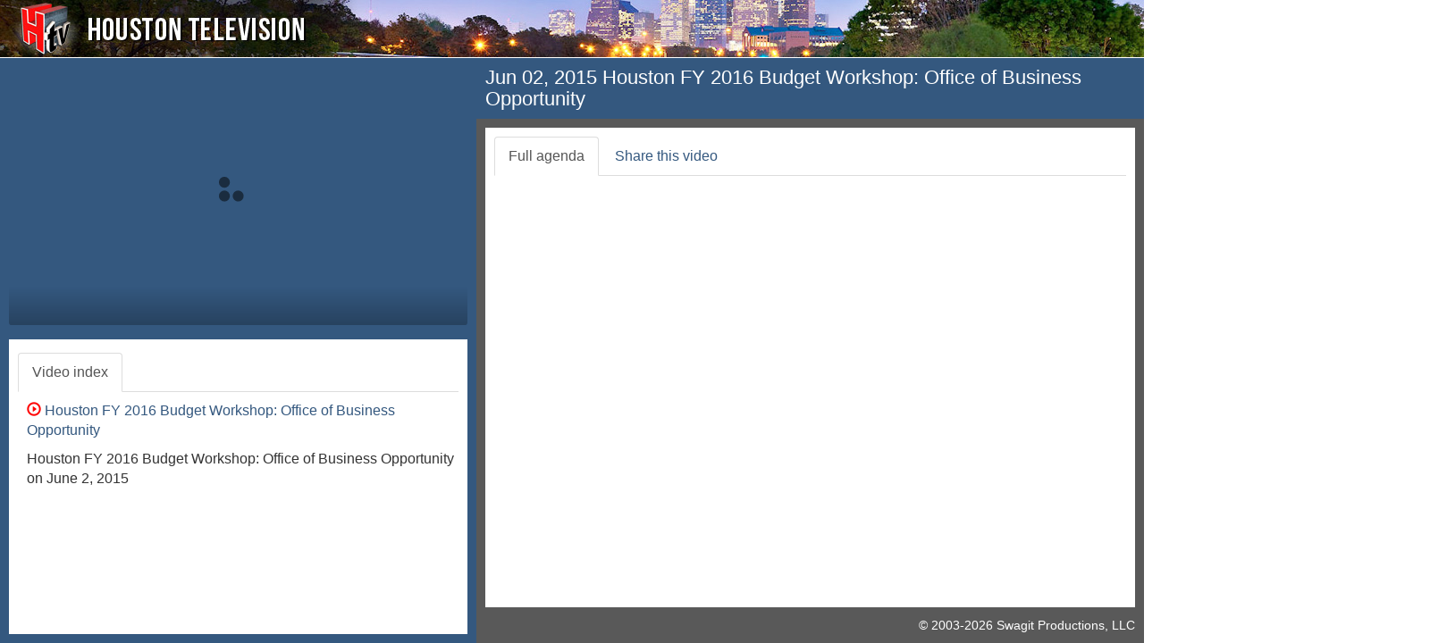

--- FILE ---
content_type: text/html; charset=utf-8
request_url: https://houstontx.new.swagit.com/videos/160187
body_size: 38595
content:

<!DOCTYPE html>
<html lang="en">
<head>
  <meta charset="utf-8">
  <meta http-equiv="X-UA-Compatible" content="IE=edge">
  <meta name="viewport" content="width=device-width, initial-scale=1">  <meta http-equiv="Content-Type" content="text/html; charset=iso-8859-1" />
  
  <title>Jun 02, 2015 Houston FY 2016 Budget Workshop: Office of Business Opportunity - Houston, TX</title>

<!--
  <script src="/assets/application-3dbcf48e00a3a1a20094d0f2dac534037728b59e7be4c97174c9dea61838c5a7.js" data-turbolinks-track="true"></script>
-->
  <script src="/assets/application-84b1c92415b2ab208d522e647cfca26328d1b8e25e43fd8db4c69271e3a18c2d.js" data-turbolinks-track="true"></script>
  <!--
  <script type="text/javascript" src="//code.jquery.com/jquery-1.9.1.min.js"></script>
  -->

<!-- Latest compiled and minified CSS -->
<link rel="stylesheet" href="https://maxcdn.bootstrapcdn.com/bootstrap/3.3.7/css/bootstrap.min.css" integrity="sha384-BVYiiSIFeK1dGmJRAkycuHAHRg32OmUcww7on3RYdg4Va+PmSTsz/K68vbdEjh4u" crossorigin="anonymous">
<!-- Latest compiled and minified JavaScript -->
<script src="https://maxcdn.bootstrapcdn.com/bootstrap/3.3.7/js/bootstrap.min.js" integrity="sha384-Tc5IQib027qvyjSMfHjOMaLkfuWVxZxUPnCJA7l2mCWNIpG9mGCD8wGNIcPD7Txa" crossorigin="anonymous"></script>
  <meta property="og:title" content="Jun 02, 2015 Houston FY 2016 Budget Workshop: Office of Business Opportunity - Houston, TX" />
<link rel="stylesheet" href="/css/social-likes_flat.css">

<link rel="stylesheet" href="/flowplayer-7.2.7/skin/skin.css">

  <style type="text/css">

    .Xflowplayer:not(.is-ready) {
        background-color: #555 !important;
    }

    .fp-backward:before {
      content: "\e011"; }
    .fp-forward:before {
      content: "\e012"; }

      .flowplayer .fp-title {
        display: none;
      }

      .flowplayer .fp-playlist {
        display: none;
      }

      /* grey out seek buttons while they are no-ops */
      .flowplayer .fp-backward.is-disabled,
      .flowplayer .fp-forward.is-disabled {
        color: #999 !important;
      }

    .collapsing {
        -webkit-transition: none;
        transition: none;
        display: none;
    }
    /*
    .media-heading {font-size: 20px;font-weight: bold;}
    */
		h1 {
			font-size: 22px;
		}
		h2 {
			font-size: 20px;
		}
		h3 {
			font-size: 18px;
		}
		h4 {
			font-size: 16px;
		}
    h5 {
			font-size: 14px;
		}
    h6 {
			font-size: 12px;
		}

    body {
      font-size: 16px;
    }

    em { color: red; }

    #header {
    width:100%;
    height:64px;
    // background-image:url(https://swagit-attachments.granicus.com/uploads/customer/header/201/houston-player-header.jpg);
    background-repeat:no-repeat;
    background-color: #e5dbd5;
    background-color: #17120b;
    // cursor:pointer;
      height: 65px; /*Height of top section*/
      border-bottom: thin solid #ffffff;
      color: #E1E1C8;
    }

    #footerbar {
      background: #595959;
      padding-bottom: 10px;
      color: #FFFFFF;
      /* dkk
      border-top: 1px solid #34587F;
      */
    }
    #footerbar a:link, #footerbar a:visited, #footerbar a:active, #footerbar a:hover {
      color: #FFFFFF;
      text-decoration:none;
    }
    #footerbar a:hover {
      text-decoration:underline;
    }

    #copyright {
      text-align: right;
      font-size: 90%;
      padding-right: 10px;
    }

    #disclaimer {
      text-align: center;
      font-size: 80%;
    }

    #title, #xs-title {
      background: #34587F;
      padding: 10px;
    }
    #title h1, #xs-title h1 {
      margin: 0;
      color: #FFFFFF;
    }

    #contentwrap {
      background: #595959;
      padding: 10px;
    }

    #leftcolumnwrap {
      background: #34587F;
      padding:10px;
    }

    #info-image {
      height:93px;
      height:71px;
      padding-right:10px;
      padding-bottom:10px;
    }

    #info {
      padding:10px;
      margin-top:10px;
      min-height: 120px;
      overflow-x: hidden;
    }

    #xshare label, #xshare b {
      color: #34587F;
    }

    #share hr {
      margin-top:0px;
      margin-bottom: 10px;
    }

    a, a:hover, a:focus {
      color: #34587F;
    }


    .btn-link {
      color: #34587F;
    }

    .nav-tabs > li > a:hover, .nav-tabs > li > a:focus {
      background-color: #FFFFFF;
      color: #333;
    }

    .row-no-padding > [class*="col-"] {
      padding-left: 0 !important;
      padding-right: 0 !important;
    }

    .jssocials-share a {
      padding-top: 3px;
      padding-bottom: 3px;
    }

  </style>

  <script type="text/javascript" src="/js/jquery.ba-hashchange.js"></script>

  <script>
    jQuery(window).hashchange( function(){
      console.log("hc");
      hash = location.hash.replace(/^#/, '')
      hash = hash.replace(/^&start=/, '')
      flowplayer('#player').seek(jQuery(".playerControl[data-id=" + hash + "]").data("ts"));
    });
  </script>
  
  <!-- Google tag (gtag.js) -->
  <script async src="https://www.googletagmanager.com/gtag/js?id=UA-34101824-23"></script>
  <script>
    window.dataLayer = window.dataLayer || [];
    function gtag(){dataLayer.push(arguments);}
    gtag('js', new Date());

    gtag('config', 'UA-34101824-23', {
      page_location: 'https://houstontx.swagit.com/houstontx/videos/Jun 02, 2015 Houston FY 2016 Budget Workshop: Office of Business Opportunity'
    });
  </script>

<style>

  /* Small Devices, Tablets */
  @media only screen and (min-width : 992px) {
    body {
      overflow:hidden;
    }

  }
  .tab-pane {
    height: 100%;
    overflow-x: hidden;
  }

  @media (max-width: 992px){
    body {
      overflow: auto;
    }
  }

  </style>

  <script type="text/javascript">
  function test(what) {
    alert(what);
  }

    // $.noConflict();

    function isBreakpoint( alias ) {
        return jQuery('.device-' + alias).is(':visible');
    }

    function resizePage() {
      if( isBreakpoint('lg') ||  isBreakpoint('md')) {
        jQuery('#info .tab-pane').height(
          // jQuery(window).height() - jQuery('#header').outerHeight() - (jQuery('#leftcolumnwrap').outerHeight() - jQuery('#info').height())
          jQuery(window).height() - jQuery('#header').outerHeight() - (jQuery('#leftcolumnwrap').outerHeight() - jQuery('#info .tab-pane').height())
        );

        jQuery('#contentwrap .tab-pane').height(
          jQuery(window).height() - jQuery('#header').outerHeight() - (jQuery('#contentwrap').outerHeight() - jQuery('#contentwrap .tab-pane').height()) - jQuery('#title').outerHeight() - jQuery('#footerbar').outerHeight()
        );

        jQuery('#agendaframe').height(
          jQuery('#contentwrap .tab-pane').height()
        );

        jQuery('#pdf').height(
          jQuery('#contentwrap .tab-pane').height()
        );

        jQuery('#document').height(
          jQuery('#contentwrap .tab-pane').height() - 10
        );

        jQuery('#agendaframe').width(
          jQuery('#contentwrap .tab-pane').width() - 10
        );

        $('[href="#full-agenda"]').tab('show');
      } else {
        // jQuery('#info').css('height', 'auto');
        // jQuery('#contentwrap .tab-pane').css('height', 'auto');

        // jQuery('#document').height(425);

        jQuery('#document').height(350);

        // targetHeight = jQuery(window).height() - jQuery('#leftcolumnwrap').outerHeight() - (jQuery('#contentwrap').outerHeight() - jQuery('#contentwrap .tab-pane').height()) - jQuery('#title').outerHeight() - jQuery('#footerbar').outerHeight();

        // jQuery('#contentwrap .tab-pane').height(
        //   targetHeight > 50 ? targetHeight : 50
        // );

        // dkk

        jQuery('#document').height(
          jQuery('#contentwrap .tab-pane').height() - 10
        );

        jQuery('#agendaframe').height(
          // jQuery('#contentwrap .tab-pane.active').height()
          "100%"
        );
        jQuery('#agendaframe').width(
          jQuery('#contentwrap .tab-pane.active').width()
        );

        $('[href="#video-index-sm"]').tab('show');
      }
    }

    jQuery(window).resize(function($) {
      resizePage();
    });

    jQuery(document).ready(function($) {

    resizePage();
    });
  </script>

<!--
  <link href="/js/video-js/6.11.0/video-js.css" rel="stylesheet">
-->
  <!-- If you'd like to support IE8 -->
  <script src="/js/video-js/6.11.0/videojs-ie8.min.js"></script>

<!--
  <script src="/js/video-js/6.11.0/video.min.js"></script>
  <script src="/js/videojs-flash/2.1.1/videojs-flash.min.js "></script>
  <script src="/js/videojs-contrib-hls/5.14.1/videojs-contrib-hls.min.js"></script>
  <script src="/js/videojs-playlist.js"></script>

  <script>
	IS_SAFARI = (/Safari/i).test(window.navigator.userAgent) &&
          !videojs.browser.IS_CHROME &&
          !videojs.browser.IS_EDGE &&
          !videojs.browser.IS_ANDROID,

        // Identify browsers that are any species of Safari.
        IS_ANY_SAFARI = IS_SAFARI || videojs.browser.IS_IOS;

      var USER_AGENT = window.navigator.userAgent;
      var IS_IE11 = (/Trident\/7.0/i).test(USER_AGENT) && (/rv:11.0/).test(USER_AGENT);

      if (IS_IE11 && 1==2) {
        videojs.options.hls.mode = 'flash';
      }

      if (typeof videojs.options.hls.overrideNative === 'undefined' &&
        !IS_ANY_SAFARI) {
        videojs.options.hls.overrideNative = true;
      }

      videojs.options.flash = videojs.options.flash || {};
      videojs.options.flash.swf = '/swf/video-js.swf';

      if (videojs.options.hls.overrideNative === true) {
        videojs.options.html5 = videojs.options.html5 || {};
        videojs.options.html5.nativeAudioTracks = false;
        videojs.options.html5.nativeVideoTracks = false;
      }
  </script>
-->

  <script type="text/javascript" src="https://cdn.jsdelivr.net/jquery.jssocials/1.5.0/jssocials.min.js"></script>

  <link rel="stylesheet" href="https://cdnjs.cloudflare.com/ajax/libs/font-awesome/4.5.0/css/font-awesome.css" />

  <link type="text/css" rel="stylesheet" href="https://cdn.jsdelivr.net/jquery.jssocials/1.5.0/jssocials.css" />

  <link type="text/css" rel="stylesheet" href="https://cdn.jsdelivr.net/jquery.jssocials/1.5.0/jssocials-theme-flat.css" />
</head>
<body>
  <div class="container-fluid">
  <div class="row row-no-padding">
    <div class="col-md-12">
      <div id="header" onclick="window.open('http://www.htvhouston.net')" class="hidden-xs hidden-sm">
        <img src="https://swagit-attachments.granicus.com/uploads/customer/header/201/houston-player-header.jpg" id="logo" alt="Houston, TX logo" style="border:0;height:64px;">
      </div>
    </div>
  </div>
  <div class="row row-no-padding">
    <div class="col-md-5">
      <div id="leftcolumnwrap">
        <!--<div id="xs-title" class="hidden-xs hidden-sm"><h1>Jun 02, 2015 Houston FY 2016 Budget Workshop: Office of Business Opportunity</h1></div>-->

      <style type="text/css">
        .video-js .vjs-current-time {
          display: block;
        }
      </style>

      <div>
        <div id="player" class="flowplayer fp-full" data-ratio="0.4167"></div>
      </div>
<!--
      <video id="player" class="video-js vjs-16-9" controls autoplay preload="auto">
        <p class="vjs-no-js">
          To view this video please enable JavaScript, and consider upgrading to a web browser that
          <a href="http://videojs.com/html5-video-support/" target="_blank">supports HTML5 video</a>
        </p>
      </video>
-->
    	<div id="info" class="hidden-xs hidden-sm" style="background-color:#fff;">
        <ul id="videoTabs" class="nav nav-tabs" role="tablist" style="padding-top:5px;">
          <li role="presentation" class="active"><a href="#video-index" id="video-index-tab" role="tab" data-toggle="tab" aria-controls="video-index" aria-expanded="true">Video index</a></li>
        </ul>
        <div id="videoTabContent" class="tab-content" style="padding-top:10px;">
          <div role="tabpanel" class="tab-pane active" id="video-index" aria-labelledby="video-index-tab">
      <div class="media" style="padding-left:0px;">
        <div class="media-left media-top">
          <span class="playerControl" data-id="22207805" data-ts="" data-end-ts="749" data-title="Houston FY 2016 Budget Workshop: Office of Business Opportunity"></span>
        </div>
        <div class="media-body">

          <div class="media-heading" id="item-22207805">
                <p>
                  <a class="v2PlayerControl" data-id="2" href="/play/160187/2"><span class="glyphicon glyphicon-play-circle" style="color: red;" aria-hidden="true"></span> Houston FY 2016 Budget Workshop: Office of Business Opportunity</a>
                </p>
                <p>Houston FY 2016 Budget Workshop: Office of Business Opportunity on June 2, 2015</p>
          </div>
          <div class="visible-xs visible-sm ">
            <div class="collapse cpx" id="md-index22207805">
            </div>
          </div>
          <div class="hidden-xs hidden-sm " id="md-index22207805">
          </div>
        </div>
      </div>
            <script>
              /*
              $('.cpx').on('hidden.bs.collapse', function (e) {
                console.log(e.currentTarget.id);
                $('#itemCollapse-' + e.currentTarget.id).removeClass("glyphicon-triangle-top").addClass("glyphicon-triangle-bottom");
              });
              $('.cpx').on('shown.bs.collapse', function (e) {
                console.log(e.currentTarget.id);
                $('#itemCollapse-' + e.currentTarget.id).removeClass("glyphicon-triangle-bottom").addClass("glyphicon-triangle-top");
              });
              */
            </script>

          </div> <!-- /tabpanel -->
        </div> <!-- /VideoTabContent -->
      </div> <!-- /info -->
    </div> <!-- /left col wrap -->

    </div> <!-- /left col -->
    <div class="col-md-7">
      <div id="title" class="hidden-xs hidden-sm"><h1>Jun 02, 2015 Houston FY 2016 Budget Workshop: Office of Business Opportunity</h1></div>
        <div id="contentwrap">
          <div style="background-color:#fff;padding:10px;">
          <ul id="myTabs" class="my-tabs nav nav-tabs hidden-xs hidden-sm" role="tablist">
            <li role="presentation" class="active"><a href="#full-agenda" aria-controls="full-agenda" role="tab" data-toggle="tab">Full agenda</a></li>
            <li role="presentation"><a href="#share" aria-controls="share" role="tab" data-toggle="tab">Share this video</a></li>
          </ul>
          <ul id="myTabs" class="my-tabs nav nav-tabs visible-xs visible-sm" role="tablist">
            <li role="presentation"><a href="#video-index-sm" aria-controls="video-index-sm" role="tab" data-toggle="tab">Video Index</a></li>
            <li role="presentation" class="active"><a href="#full-agenda" aria-controls="full-agenda" role="tab" data-toggle="tab">Full agenda</a></li>
            <li role="presentation"><a href="#share" aria-controls="share" role="tab" data-toggle="tab">Share</a></li>
          </ul>
            <!-- tab content -->
            <div class="tab-content my-tabs-tab-content" style="padding-top:10px;">
              <div role="tabpanel" class="tab-pane active" id="full-agenda">
                <div id="agendaframe" style="-webkit-overflow-scrolling: touch; overflow-y: scroll;">
                  <script>
                      document.write('<iframe id="document" name="document" width="100%" height="100%" src="" frameborder="0" allowfullscreen></iframe>');
                  </script>
                </div> <!-- /agendaframe -->
              </div> <!-- /full-agenda -->

  <div role="tabpanel" class="hidden-md hidden-lg tab-pane" id="video-index-sm">
      <div class="media" style="padding-left:0px;">
        <div class="media-left media-top">
          <span class="playerControl" data-id="22207805" data-ts="" data-end-ts="749" data-title="Houston FY 2016 Budget Workshop: Office of Business Opportunity"></span>
        </div>
        <div class="media-body">

          <div class="media-heading" id="item-22207805">
                <p>
                  <a class="v2PlayerControl" data-id="2" href="/play/160187/2"><span class="glyphicon glyphicon-play-circle" style="color: red;" aria-hidden="true"></span> Houston FY 2016 Budget Workshop: Office of Business Opportunity</a>
                </p>
                <p>Houston FY 2016 Budget Workshop: Office of Business Opportunity on June 2, 2015</p>
          </div>
          <div class="visible-xs visible-sm ">
            <div class="collapse cpx" id="sm-index22207805">
            </div>
          </div>
          <div class="hidden-xs hidden-sm " id="sm-index22207805">
          </div>
        </div>
      </div>
    <script>
      $('#video-index-sm .cpx').on('hidden.bs.collapse', function (e) {
        console.log(e.currentTarget.id);
        $('#itemCollapse-' + e.currentTarget.id).removeClass("glyphicon-triangle-top").addClass("glyphicon-triangle-bottom");
      });
      $('#video-index-sm .cpx').on('shown.bs.collapse', function (e) {
        console.log(e.currentTarget.id);
        $('#itemCollapse-' + e.currentTarget.id).removeClass("glyphicon-triangle-bottom").addClass("glyphicon-triangle-top");
      });
    </script>
    </div>
              <div role="tabpanel" class="tab-pane" id="share">
                <div class="row">
                  <div class="col-lg-9">
                    <h3>Link</h3>
                        <form class="form-inline">
                          <div class="form-group">
                            <div class="checkbox">
                              <label>
                                Start video at the currently playing item
                                <input type="checkbox" id="start_video_at" aria-label="Checkbox to generate shareable link for the currently playing item"> 
                              </label>
                            </div>
                          </div>
                      </form><br>
                    <form>
                      <div class="form-group">
                        <input type="text" class="form-control" id="url" placeholder="URL" value="https://houstontx.new.swagit.com/videos/160187" onclick="this.select();">
                      </div>
                    </form>

                    <style>
                      .social-likes__button_email, .social-likes__button_email:hover, .social-likes__button_email:focus  {
                        color: #ffffff;
                        text-decoration: none;
                      }

                    </style>

                    <h3>Social</h3>

                    <div id="social"></div>

                        <script>
                          jsSocials.shareStrategies["my_popup"] = function(args) {
                            return $("<a>").click(function() {
                              let width = 800; let height = 600; // was this default
                              // let width = 600; let height = 500; // was social-likes-next

                              let left = Math.round(screen.width / 2 - width / 2);
                              let top = 0;
                              if (screen.height > height) {
                                top = Math.round(screen.height / 3 - height / 2);
                              }
                              window.open(args.shareUrl, "MyShareWindow", "width=" + width + ", height=" + height + ", left=" + left + ", top=" + top + ", location=1, resizeable=1, menubar=0, scrollbars=0, status=0, titlebar=0, toolbar=0");
                            });
                          };

                          $("#social").jsSocials({
                            shares: [
                              { share: "email", label: "Email", url: "/videos/160187" }, 
                              { share: "facebook", label: "Facebook", url: "/videos/160187" }, 
                              { share: "twitter", label: "Twitter", url: "/videos/160187" }, 
                              { share: "linkedin", label: "LinkedIn", url: "/videos/160187" }],
                            shareIn: 'my_popup',
                            showCount: false,
                            onRendered: setSocialAttributes()
                          });
                          function setSocialAttributes() {
                            setTimeout(() => {
                                $("#share .jssocials-share-email a").attr({
                                  "aria-label": "Share via email",
                                  "role": "button",
                                  "name": "email-share"
                                }).attr("tabindex", "0")
                                $("#share .jssocials-share-facebook a").attr({
                                  "aria-label": "Share on Facebook",
                                  "role": "button",
                                  "name": "facebook-share"
                                }).attr("tabindex", "0")
                                  .on("keypress", function(event) {
                                    if (event.key === "Enter") {
                                      $(this).click();
                                    }
                                  })
                                $("#share .jssocials-share-twitter a").attr({
                                  "aria-label": "Share on Twitter",
                                  "role": "button",
                                  "name": "twitter-share"
                                }).attr("tabindex", "0")
                                  .on("keypress", function(event) {
                                    if (event.key === "Enter") {
                                      $(this).click();
                                    }
                                  })
                                $("#share .jssocials-share-linkedin a").attr({
                                  "aria-label": "Share on Linkedin",
                                  "role": "button",
                                  "name": "linkedin-share"
                                }).attr("tabindex", "0")
                                  .on("keypress", function(event) {
                                    if (event.key === "Enter") {
                                      $(this).click();
                                    }
                                  })                                
                              }, 100);
                            }
                          </script>

                              <h3>Embed</h3>
                              <form class="form-inline">
                                <div class="form-group">
                                  <div class="checkbox">
                                  <label>
                                     Disable autoplay on embedded content?
                                     <input type="checkbox" id="autoplay-embed" aria-label="Checkbox to disable autoplay on embedded content">
                                  </label>
                                  </div>
                                </div>
                              </form><br>
                              <textarea class="form-control" cols="40" id="embedVideo" name="segment[embed]" onclick="this.select();" rows="3">&lt;iframe title=&quot;Swagit Video Player&quot; width=&quot;640&quot; height=&quot;360&quot; src=&quot;https://houstontx.new.swagit.com/videos/160187/embed&quot; frameborder=&quot;0&quot; allowfullscreen&gt;&lt;/iframe&gt;</textarea>
                                  <div id="download-current-item" style="display: none;">
                                    <h3>Download Selected Item</h3>
                                      <blockquote>
                                        <p id="current-item-title"></p>
                                      </blockquote>
                                      <a class="btn btn-default" id="download-selected-item-button" role="button">Download</a>
                                  </div>
                        </div>
                      </div>
                    </div><!-- /share -->

<!-- transcript -->

<!-- /transcript -->
                  </div>
                  <!-- /tab content -->
                </div>
              </div> <!-- contentwrap -->
              <div id="footerbar">
                <div id="copyright">&copy; 2003-2026 <a href="http://www.swagit.com">Swagit Productions, LLC</a></div>
              </div> <!-- /footerbar -->
            </div> <!-- /col-md-7 -->
          </div> <!-- /row -->
</div> <!-- /container -->

<div class="device-xs visible-xs"></div>
<div class="device-sm visible-sm"></div>
<div class="device-md visible-md"></div>
<div class="device-lg visible-lg"></div>

<!-- hls.js -->
<script src="https://cdn.jsdelivr.net/npm/hls.js@0.12.0/dist/hls.min.js"></script>

<!-- flowplayer -->

<!-- Flowplayer library -->
<script src="/flowplayer-7.2.7/flowplayer.min.js"></script>

<!-- The hlsjs plugin (light) for playback of HLS without Flash in modern browsers -->
<script src="/js/flowplayer.hls-plugin-subtitles.js"></script>

<script src="/js/flowplayer.speed-menu.min.js"></script>

<script type="text/javascript">
var USER_AGENT = window.navigator.userAgent;
var IS_IE11 = (/Trident\/7.0/i).test(USER_AGENT) && (/rv:11.0/).test(USER_AGENT);
var IS_EDGE = (/Edge/i).test(USER_AGENT);
var IS_CHROME = !IS_EDGE && (/Chrome/i).test(USER_AGENT);

flowplayer(function (api, root) {
  if (!flowplayer.support.inlineVideo) {
    return;
  }

  // common, bean: helper functions provided by Flowplayer API
  var common = flowplayer.common,
      bean = flowplayer.bean,
      bw = common.createElement("a", {"class": "fp-icon fp-backward"}, ""),
      fw = common.createElement("a", {"class": "fp-icon fp-forward"}, "");

  bean.on(bw, "click", function () {
    var target = api.video.time - 10;
    if (target >= 0 && !api.seeking) {
      api.seek(target);
    }
  });;

  bean.on(fw, "click", function () {
    var video = api.video,
        target = video.time + 10;
    if (target <= video.duration && !api.seeking) {
      api.seek(target);
    }
  });;

  [fw, bw].forEach(function (el) {
    // common.prepend(common.find(".fp-controls")[0], el);
    $(".fp-controls .fp-playbtn").after(el);
  });

  var base_url = 'https://houstontx.new.swagit.com/videos/160187';
  var round_seconds = 0;
  var lastPos = -1;

  api.on("progress", function (e, api) {
    var video = api.video,
        vtime = video.time;
    common.toggleClass(bw, "is-disabled", vtime < 10);
    common.toggleClass(fw, "is-disabled", vtime > video.duration - 10);

    var date = new Date(null);
    round_seconds = Math.round(vtime);
    date.setSeconds(round_seconds); // specify value for SECONDS here
    var result = date.toISOString().substr(11, 8);

    if (!$("#start_video_at").is(":checked")) {
      $('#start_at').val(result);
    }

    // if (((vtime + 4) > (lastPos + 0.5)) || ((vtime + 4) < (lastPos - 0.5))) {
      $("#transcript-fragments a").css('font-weight', '400');

      $("#transcript-fragments a").filter(function() {
          return parseFloat($(this).attr("data-ts")) <= vtime;
      }).last().css('font-weight', 'bold');
      lastPos = vtime;
    // }

  });

  // TODO: can we seek prior to play without triggering autoplay issues?

  api.one("ready", function (e, api, video) {
      console.log("first-ready-hash-check");
      if (location.hash) {
        hash = location.hash.replace(/^#/, '')
        hash = parseInt(hash.replace(/^&start=/, ''))
        hash = isNaN(hash) ? 0 : hash
        // console.log("first-ready-hash-seek");
        // flowplayer('#player').seek(jQuery(".playerControl[data-id=" + hash + "]").data("ts"));

        jQuery.each(playlist, function(item, value) {
          if (value['mediaid'] == hash) {
            console.log('first-ready-play');
            api.play(item); 
          }
        });
      }
  });

    api.bind("load", function (a, api) {
      // console.log(api.conf.playlist);
      // console.log(a);
      video = api.conf.playlist[api.video.index];
      console.log(video.title);
        $( "#current-item-title" ).html(video.title);
        $( "#download-current-item" ).show();
        $( "#download-selected-item-button").attr('href', video.dfile);
    });

  api.bind("fullscreen", function (a, api) {
    $("#document").addClass("hidden");
  });

  api.bind("fullscreen-exit", function (a, api) {
    $("#document").removeClass("hidden");
  });

  $('#start_video_at').change(function() {
    if(this.checked) {

        $('#url').val(base_url + "/" + flowplayer('#player').video.mediaid);
    } else {
      $('#url').val(base_url);
    }

    $("#social").jsSocials("shareOption", "email", "url", $('#url').val());
    $("#social").jsSocials("shareOption", "facebook", "url", $('#url').val());
    $("#social").jsSocials("shareOption", "twitter", "url", $('#url').val());
    $("#social").jsSocials("shareOption", "linkedin", "url", $('#url').val());
  });

});

// install flowplayer into selected container
  var playlist = [{"mediaid":2,"title":"Houston FY 2016 Budget Workshop: Office of Business Opportunity","dfile":"https://swagit-video.granicus.com/archive/2015/06/02/06022015-749.360.mp4","sources":[{"src":"https://archive-stream.granicus.com/OnDemand/_definst_/mp4:swagitVideo/archive/2015/06/02/06022015-749.360.mp4/playlist.m3u8?wowzacaptionfile=/archive/2015/06/02/06022015-749.srt","type":"application/x-mpegurl"}]}];

  flowplayer.conf.hlsjs = {
    safari: true,
    debug: false
  };

flowplayer('#player', {
  share: false,
  key: '$539164632496608',
  // ratio: 9/16,
  // fullscreen: true,
  // native_fullscreen: true,


  // analytics: 'UA-25043615-34',
  autoplay: true,
  mutedAutoplay: false,
    playlist: playlist
});

jQuery(".playerControl").click(function (event) {
  event.preventDefault();
  var id = $(this).data("id");
  var timestamp = $(this).data("ts");
  var end_timestamp = $(this).data("end-ts");

  $('#section_end').val(result);
  $( "#current-item-title" ).html($(this).data("title"));
  $( "#download-current-item" ).show();

  var date = new Date(null);
  round_seconds = Math.round(timestamp);
  date.setSeconds(round_seconds); // specify value for SECONDS here
  var result = date.toISOString().substr(11, 8);
  $("input[name=section_start]").val(timestamp);

  var date = new Date(null);
  round_seconds = Math.round(end_timestamp);
  date.setSeconds(round_seconds); // specify value for SECONDS here
  var result = date.toISOString().substr(11, 8);
  $("input[name=section_end]").val(end_timestamp);

  $("#download-selected-item-button").prop('disabled', false);
  $("#download-selected-item-button").val("Download");

  flowplayer('#player').seek(timestamp);
  console.log("ts: " + timestamp + " to: " + end_timestamp);
});

function seek(timestamp) {
  flowplayer('#player').seek(timestamp);
  flowplayer('#player').play()
}

jQuery(".v2PlayerControl").click(function (event) {
  event.preventDefault();
  var id = $(this).data("id");

  console.log('changing playlist item');
  jQuery.each(playlist, function(item, value) {
    if (value['mediaid'] == id) {
      flowplayer('#player').play(item);
    }
  });
});

function partnerPlay(id) {
  $( "a.playerControl[data-id=" + id + "]").trigger("click")
}

$('#autoplay-embed').click(() => {
  embedval = $('#embedVideo').val()
  if ($('#autoplay-embed').is(':checked')) {
    embedval = embedval.replace(/embed/, 'embed?autoplay=0')
    $('#embedVideo').val(embedval)
  } else {
    embedval = embedval.replace(/\?autoplay=0/, '')
    $('#embedVideo').val(embedval)
  }
})

$(document).ready(function() {
  const $videoTabs = $('#videoTabs');
  const $myTabs = $('#myTabs');
  const $videoTabElements = $videoTabs.find('li');
  const $myTabElements = $myTabs.find('li');

  function setInitialActiveTab() {
    $videoTabElements.first().addClass('active').find('a').attr('aria-expanded', 'true');
  }

  function switchToMyTab() {
    $myTabElements.first().find('a').focus();
  }

  function switchToVideoTab() {
    $videoTabElements.last().find('a').focus();
  }

  function handleTabSwitch(event, $focusedElement) {
    if($focusedElement.attr('href') === undefined || !$focusedElement.attr('href').startsWith('#')) {
      return;
    }
    const $tabContentId = $focusedElement.attr('href');
    const $tabContent = $($tabContentId);

    if ($tabContentId === '#video-index' || $tabContentId === '#video-index-sm') {
      event.preventDefault();
      $('#video-index-sm').addClass('active');
      if ($tabContentId === '#video-index-sm') {
        $("#myTabs > li[role='presentation']").removeClass('active')
        $('li[role="presentation"] > a[href="#video-index-sm"]').parent().addClass('active');
        $('#video-index-sm').addClass('active');
        $('#full-agenda').removeClass('active');
        $('#share').removeClass('active');
        $('#transcript').removeClass('active');
      }
      $tabContent.find('a').not('a.btn.btn-link').first().focus();
    } else if ($tabContentId === '#full-agenda') {
      event.preventDefault();
      $('#video-index-sm').removeClass('active');
      $("#myTabs > li[role='presentation']").removeClass('active');
      $('li[role="presentation"] > a[href="#full-agenda"]').parent().addClass('active');
      $('#full-agenda').addClass('active');
      $('#share').removeClass('active');
      $('#transcript').removeClass('active');
      $tabContent.find('iframe').first().focus();
    } else if ($tabContentId === '#transcript') {
        event.preventDefault();
        $('#video-index-sm').removeClass('active');
        $("#myTabs > li[role='presentation']").removeClass('active');
        $('li[role="presentation"] > a[href="#transcript"]').parent().addClass('active');
        $('#transcript').addClass('active');
        $('#full-agenda').removeClass('active');
        $('#share').removeClass('active');
        $('#transcript').focus();
    } else {
      event.preventDefault();
      $('#video-index-sm').removeClass('active');
      $("#myTabs > li[role='presentation']").removeClass('active');
      $('li[role="presentation"] > a[href="#share"]').parent().addClass('active');
      $('#full-agenda').removeClass('active');
      $('#transcript').removeClass('active');
      $('#share').addClass('active');
      $('#url').focus();
    }
  }

  $(document).on('keydown', function(event) {
    const $focusedElement = $(document.activeElement);
    const isFirstMyTab = $focusedElement.closest('li').is($myTabElements.first());
    const isLastVideoTab = $focusedElement.closest('li').is($videoTabElements.last());

    if (event.key === 'Tab') {
      if (!event.shiftKey && isLastVideoTab) {
        event.preventDefault();
        switchToMyTab();
      } else if (event.shiftKey && isFirstMyTab) {
        event.preventDefault();
        switchToVideoTab();
      }
    } else if (event.key === 'Enter' || event.key === ' ') {
      handleTabSwitch(event, $focusedElement);
    }
  });

  setInitialActiveTab();
});

</script>

<script>
  $(function() {
    // Only operate on the visible tab group
    var $tablist = $('.my-tabs:visible');
    var $tabs = $tablist.find('a[role="tab"]');
    var $focusedTabContentDiv = null;
    
    function updateTabs() {
      $tablist = $('.my-tabs:visible');
      $tabs = $tablist.find('a[role="tab"]');
    }
    // Update tabs on window resize (covers zoom and responsive changes)
    $(window).on('resize', updateTabs);
    // Optionally, update on orientation change (for mobile)
    window.addEventListener('orientationchange', updateTabs);

    function getTabPanel($tab) {
      return $($tab.attr('href'));
    }

    function getFocusable($panel) {
      return $panel.find('a, button, input, textarea, select, [tabindex]:not([tabindex="-1"])').filter(':visible');
    }

    // Use event delegation from document so handler always applies to current visible tabs
    $(document).off('keydown.tabnav').on('keydown.tabnav', '.my-tabs:visible a[role="tab"]', function(e) {
      if (e.key === 'Enter' || e.key === ' ') {
        // Activate tab and focus first focusable in panel
        e.preventDefault();
        $(this).tab('show');
        var $panel = getTabPanel($(this));
        var $focusable = getFocusable($panel);
        if ($focusable.length) {
          $focusable.first().focus();
        }
      }
      else if (e.key === 'Tab' && !e.shiftKey) {
        if ($focusedTabContentDiv == null || !$focusedTabContentDiv.is($(this))) {
          if ($tabs.index($(this)) === $tabs.length - 1) {
            // If last tab, allow normal tab out (to footer, etc)
            var $footerLink = $('#footerbar a').first();
            if ($footerLink.length) {
              e.preventDefault();
              $footerLink.focus();
            }
            return;
          }
        }
      } 
    });

    $(document).off('keyup.tabnav').on('keyup.tabnav', '.my-tabs:visible a[role="tab"]', function(e) {
      if (e.key !== 'Tab') return;
      let focusedTabs = $('a[is-tab-focused="true"]');
      focusedTabs.each(function() {
        $(this).attr('is-tab-focused', 'false');
      });
      $(this).attr('is-tab-focused', 'true');
      $focusedTabContentDiv = getTabPanel($(this));
    });

    // Trap focus inside the visible tab panel
    $('.my-tabs-tab-content .tab-pane').on('keydown', function(e) {
      if (e.key !== 'Tab') return;
      var $panel = $(this);
      if (!$panel.is(':visible')) return; // Only handle visible panel
      var $focusable = getFocusable($panel);
      if (!$focusable.length) return;
      var first = $focusable[0];
      var last = $focusable[$focusable.length - 1];
      if (!e.shiftKey && document.activeElement === last) {
        // Tab from last focusable: go to next tab in DOM order and activate it (do not wrap)
        e.preventDefault();
        var $currentTab = $tabs.filter('[aria-expanded="true"]');
        var idx = $tabs.index($currentTab);
        if (idx < $tabs.length - 1) {
          var nextIdx = idx + 1;
          $tabs.eq(nextIdx).focus();
          var $nextPanel = getTabPanel($tabs.eq(nextIdx));
          var $nextFocusable = getFocusable($nextPanel);
          if ($nextFocusable.length) $nextFocusable.first().focus();
        } else {
          // If last tab, allow normal tab out (to footer, etc)
          var $footerLink = $('#footerbar a').first();
          if ($footerLink.length) {
            e.preventDefault();
            $footerLink.focus();
          }
        }
      }
    });
  });
</script>

<script src="/js/social-likes.js"></script>
</body>
</html>
